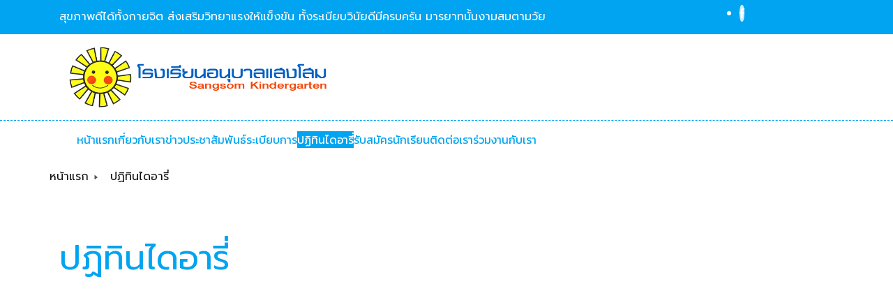

--- FILE ---
content_type: text/html; charset=utf-8
request_url: https://kindergarten.sangsomschool.com/%E0%B8%9B%E0%B8%8F%E0%B8%B4%E0%B8%97%E0%B8%B4%E0%B8%99%E0%B9%84%E0%B8%94%E0%B8%AD%E0%B8%B2%E0%B8%A3%E0%B8%B5%E0%B9%88
body_size: 6862
content:
<!DOCTYPE html>
<html xmlns="http://www.w3.org/1999/xhtml" xml:lang="th-th" lang="th-th" dir="ltr">
<head>
	<base href="https://kindergarten.sangsomschool.com/%E0%B8%9B%E0%B8%8F%E0%B8%B4%E0%B8%97%E0%B8%B4%E0%B8%99%E0%B9%84%E0%B8%94%E0%B8%AD%E0%B8%B2%E0%B8%A3%E0%B8%B5%E0%B9%88" />
	<meta http-equiv="content-type" content="text/html; charset=utf-8" />
	<meta name="keywords" content="โรงเรียนอนุบาลแสงโสม" />
	<meta name="author" content="Super User" />
	<meta name="description" content="โรงเรียนอนุบาลแสงโสม" />
	<meta name="generator" content="Joomla! - Open Source Content Management" />
	<title>โรงเรียนอนุบาลแสงโสม - ปฏิทินไดอารี่</title>
	<link href="/media/com_jce/site/css/content.min.css?badb4208be409b1335b815dde676300e" rel="stylesheet" type="text/css" />
	<link href="/media/plg_system_jcemediabox/css/jcemediabox.min.css?7c18c737af0919db884d585b5f82e461" rel="stylesheet" type="text/css" />
	<link href="/components/com_pagebuilderck/assets/pagebuilderck.css?ver=3.1.0" rel="stylesheet" type="text/css" />
	<link href="/components/com_pagebuilderck/assets/font-awesome.min.css" rel="stylesheet" type="text/css" />
	<link href="https://fonts.googleapis.com/css?family=Kanit" rel="stylesheet" type="text/css" />
	<link href="https://kindergarten.sangsomschool.com/modules/mod_gruemenu/css/styles.css" rel="stylesheet" type="text/css" />
	<link href="/modules/mod_favsocial/theme/bootstrap/favth-bootstrap.css" rel="stylesheet" type="text/css" />
	<link href="/modules/mod_favsocial/theme/css/favsocial.css" rel="stylesheet" type="text/css" />
	<link href="//use.fontawesome.com/releases/v5.1.0/css/all.css" rel="stylesheet" type="text/css" />
	<style type="text/css">
#scrollToTop {
	cursor: pointer;
	font-size: 0.9em;
	position: fixed;
	text-align: center;
	z-index: 9999;
	-webkit-transition: background-color 0.2s ease-in-out;
	-moz-transition: background-color 0.2s ease-in-out;
	-ms-transition: background-color 0.2s ease-in-out;
	-o-transition: background-color 0.2s ease-in-out;
	transition: background-color 0.2s ease-in-out;

	background: #00a4f0;
	color: #ffffff;
	border-radius: 30px;
	padding-left: 7px;
	padding-right: 7px;
	padding-top: 12px;
	padding-bottom: 12px;
	right: 20px; bottom: 20px;
}

#scrollToTop:hover {
	background: #121212;
	color: #ffffff;
}

#scrollToTop > img {
	display: block;
	margin: 0 auto;
}  #block_ID1639931548437  {  }    #block_ID1639931548437 a.pbck-link-wrap {  }    #block_ID1639931548437 a.pbck-link-wrap:hover,#block_ID1639931548437 .ckfakehover:hover > a.pbck-link-wrap {  }  #block_ID1639931548437 {  }  #block_ID1639931553770  {  }    #block_ID1639931553770 a.pbck-link-wrap {  }    #block_ID1639931553770 a.pbck-link-wrap:hover,#block_ID1639931553770 .ckfakehover:hover > a.pbck-link-wrap {  }  #block_ID1639931553770 {  }[data-gutter="2%"][data-nb="3"]:not(.ckadvancedlayout) [data-width="40"] {width:38.666666666666664%;}[data-gutter="2%"][data-nb="3"].ckadvancedlayout [data-width="40"] {width:40%;}[data-gutter="2%"][data-nb="3"]:not(.ckadvancedlayout) [data-width="30"] {width:28.666666666666668%;}[data-gutter="2%"][data-nb="3"].ckadvancedlayout [data-width="30"] {width:30%;}[data-gutter="2%"][data-nb="3"]:not(.ckadvancedlayout) [data-width="30"] {width:28.666666666666668%;}[data-gutter="2%"][data-nb="3"].ckadvancedlayout [data-width="30"] {width:30%;}  #block_ID1639935849337  {  }    #block_ID1639935849337 a.pbck-link-wrap {  }    #block_ID1639935849337 a.pbck-link-wrap:hover,#block_ID1639935849337 .ckfakehover:hover > a.pbck-link-wrap {  }  #block_ID1639935849337 {  }  #ID1639935866693 img {  }    #ID1639935866693 {  	text-align: left;  }  [data-gutter="2%"][data-nb="1"]:not(.ckadvancedlayout) [data-width="100"] {width:100%;}[data-gutter="2%"][data-nb="1"].ckadvancedlayout [data-width="100"] {width:100%;}.pbck-container { max-width: 1000px}@media only screen and (min-width:801px){
.ckhide5 { display: none !important; } 
.ckstack5 > .inner { display: block; }
.ckstack5 > .inner > .blockck { float: none !important; width: auto !important; display: block; margin-left: 0 !important;}
}@media only screen and (max-width:800px) and (min-width:641px){
.ckhide4 { display: none !important; } 
.ckstack4 > .inner { display: block; }
.ckstack4 > .inner > .blockck { float: none !important; width: auto !important; display: block; margin-left: 0 !important;}
}@media only screen and (max-width:640px) and (min-width:481px){
.ckhide3 { display: none !important; } 
.ckstack3 > .inner { display: block; }
.ckstack3 > .inner > .blockck { float: none !important; width: auto !important; display: block; margin-left: 0 !important;}
}@media only screen and (max-width:480px) and (min-width:321px){
.ckhide2 { display: none !important; } 
.ckstack2 > .inner { display: block; }
.ckstack2 > .inner > .blockck { float: none !important; width: auto !important; display: block; margin-left: 0 !important;}
}@media only screen and (max-width:320px){
.ckhide1 { display: none !important; } 
.ckstack1 > .inner { display: block; }
.ckstack1 > .inner > .blockck { float: none !important; width: auto !important; display: block; margin-left: 0 !important;}
}
	</style>
	<script src="/media/jui/js/jquery.min.js?3d179ebe93be64ec931ee9a4b9e43a8e" type="text/javascript"></script>
	<script src="/media/jui/js/jquery-noconflict.js?3d179ebe93be64ec931ee9a4b9e43a8e" type="text/javascript"></script>
	<script src="/media/jui/js/jquery-migrate.min.js?3d179ebe93be64ec931ee9a4b9e43a8e" type="text/javascript"></script>
	<script src="/media/plg_system_sl_scrolltotop/js/scrolltotop_jq.js" type="text/javascript"></script>
	<script src="/media/system/js/caption.js?3d179ebe93be64ec931ee9a4b9e43a8e" type="text/javascript"></script>
	<script src="/media/plg_system_jcemediabox/js/jcemediabox.min.js?7c18c737af0919db884d585b5f82e461" type="text/javascript"></script>
	<script src="/components/com_pagebuilderck/assets/jquery-uick.min.js?ver=3.1.0" type="text/javascript"></script>
	<script src="/components/com_pagebuilderck/assets/pagebuilderck.js?ver=3.1.0" type="text/javascript"></script>
	<script src="/components/com_pagebuilderck/assets/parallaxbackground.js?ver=3.1.0" type="text/javascript"></script>
	<script src="https://kindergarten.sangsomschool.com/modules/mod_gruemenu/js/touchwipe.min.js" type="text/javascript"></script>
	<script src="https://kindergarten.sangsomschool.com/modules/mod_gruemenu/js/sidr.js" type="text/javascript"></script>
	<script src="https://kindergarten.sangsomschool.com/modules/mod_gruemenu/js/script.js" type="text/javascript"></script>
	<script src="/modules/mod_favsocial/theme/bootstrap/favth-bootstrap.js" type="text/javascript"></script>
	<script src="https://cdn.gtranslate.net/widgets/latest/flags.js" data-gt-orig-url="/%E0%B8%9B%E0%B8%8F%E0%B8%B4%E0%B8%97%E0%B8%B4%E0%B8%99%E0%B9%84%E0%B8%94%E0%B8%AD%E0%B8%B2%E0%B8%A3%E0%B8%B5%E0%B9%88" data-gt-orig-domain="kindergarten.sangsomschool.com" data-gt-widget-id="133" defer="defer" type="text/javascript"></script>
	<script type="text/javascript">
jQuery(document).ready(function() {
	jQuery(document.body).SLScrollToTop({
		'image':		'',
		'text':			'ขึ้นบน',
		'title':		'ขึ้นบน',
		'className':	'scrollToTop',
		'duration':		500
	});
});jQuery(window).on('load',  function() {
				new JCaption('img.caption');
			});jQuery(document).ready(function(){WfMediabox.init({"base":"\/","theme":"standard","width":"","height":"","lightbox":0,"shadowbox":0,"icons":1,"overlay":1,"overlay_opacity":0,"overlay_color":"","transition_speed":300,"close":2,"scrolling":"fixed","labels":{"close":"Close","next":"Next","previous":"Previous","cancel":"Cancel","numbers":"{{numbers}}","numbers_count":"{{current}} of {{total}}","download":"Download"},"swipe":true});});var PAGEBUILDERCK_DISABLE_ANIMATIONS = "0";
jQuery(document).ready(function($) {
		$('.navigation-toggle-95').sidr( {
			name     : 'sidr-main',
			source   : '#sidr-close, #gruemenu',
			side     : 'left',
			displace : false
		} );
		$('.sidr-class-toggle-sidr-close').click( function() {
			$.sidr( 'close', 'sidr-main' );
			return false;
		} );
});

      jQuery(window).touchwipe({
        wipeLeft: function($) {
          // Close
          $.sidr('close', 'sidr-main');
        },
        wipeRight: function($) {
          // Open
          $.sidr('open', 'sidr-main');
        },
        preventDefaultEvents: false
      });
var PAGEBUILDERCK_DISABLE_ANIMATIONS = "0";window.gtranslateSettings = window.gtranslateSettings || {};window.gtranslateSettings['133'] = {"default_language":"th","languages":["en","es","de","it","fr"],"url_structure":"none","wrapper_selector":"#gt-wrapper-133","globe_size":60,"flag_size":"16","flag_style":"2d","custom_domains":null,"float_switcher_open_direction":"top","switcher_open_direction":"bottom","native_language_names":"0","add_new_line":1,"select_language_label":"Select Language","detect_browser_language":0,"custom_css":"","alt_flags":[],"switcher_horizontal_position":"left","switcher_vertical_position":"bottom","horizontal_position":"inline","vertical_position":"inline"};
	</script>
	<!--[if lt IE 9]><script src="https://html5shim.googlecode.com/svn/trunk/html5.js" type="text/javascript"></script><script src="https://css3-mediaqueries-js.googlecode.com/svn/trunk/css3-mediaqueries.js" type="text/javascript"></script><![endif]-->

        <link rel="stylesheet" href="/templates/sukhumvit/html/BDx48Fyt/template.css" type="text/css" />
    <link rel="stylesheet" href="/templates/sukhumvit/css/bootstrap.min.css" type="text/css" />
    <link rel="stylesheet" href="/templates/sukhumvit/css/sukhumvit.css" type="text/css" />
    <link rel="stylesheet" href="/templates/sukhumvit/css/sukhumvit-m.css" type="text/css" />

    <link rel="shortcut icon" href="/images/logo.png" />
    <meta name="viewport" content="width=device-width, initial-scale=1, maximum-scale=1, user-scalable=no">
	
	<script type="text/javascript" src="/templates/sukhumvit/js/bootstrap.min.js"></script>
    <script type="text/javascript" src="/templates/sukhumvit/js/slide.js"></script>
    <!--htmlgstop -->
	 
    <!DOCTYPE html>
<html xmlns="http://www.w3.org/1999/xhtml" xml:lang="th-th" lang="th-th" dir="ltr">
<head>
    <style type="text/css">
		@import url('https://fonts.googleapis.com/css2?family=Prompt&display=swap');
		@import url('https://fonts.googleapis.com/css2?family=Prompt&display=swap');
		#top{ background:#00a4f0;color:#ffffff  ;}	
		#top a:link, #top a:visited, #top a:active{ color:#ffffff;text-decoration: none;}
		#top a:hover {color:#ffffff;text-decoration: none;}	
		body {font-family: 'Prompt', Helvetica,Arial,sans-serif ; font-size:16px !important; color:#333333;background:#ffffff ;}
		a:link, a:visited, a:active{ color: #111111;text-decoration: none;}
		a:hover {color: #00a4f0;text-decoration: none;}
		h1{font-size:4em ; color:#00a4f0  ;font-family: 'Prompt', Helvetica,Arial,sans-serif ;}
		h2{font-size:3em ; color:#00a4f0 ;font-family: 'Prompt', Helvetica,Arial,sans-serif ;}
		h3{font-size:1.5em ; color:#00a4f0  ;font-family: 'Prompt', Helvetica,Arial,sans-serif ;}
		h4{font-size:0.9em ; color:#00a4f0 ;font-family: 'Prompt', Helvetica,Arial,sans-serif ;}
		
		#head{ background:#ffffff;color:#111111  ;}
		#head a:link, #head a:visited, #head a:active{ color:#111111;text-decoration: none;}
		#head a:hover {color:#00a4f0;text-decoration: none;}	
		#menu{ background:#ffffff; border-top:1px dashed #00a4f0;color:#00a4f0;}
		#menu a{color:#00a4f0;}
		.jfontsize-button{border: solid 1px #00a4f0;}
		.jfontsize-button:hover{background:#ffffff;}
		#slide-body{background:#ffffff; margin-top:0px;}
		#academic-1{ background:#fff;}
		#academic-1 h1, #academic-1 h2, #academic-1 h3, #academic-1 h4{color:#00a4f0;}
		#academic-1-left{ background:#ffffff; color:#424242;padding:0px; }
		#academic-1 .gkTabsWrap.vertical ol li.active, .gkTabsWrap.vertical ol li:hover.active{ background:#00a4f0; box-shadow: inset 0 0 8px #00a4f0; border:#00a4f0;}
		#academic-1 .bt-cs .bt-inner .bt-title{ color:#00a4f0;}
		#academic-2{background:#ffffff;color:#000000  ; background-image: url(templates/sukhumvit/images/bg1.jpg);}
		#academic-2 h1, #academic-2 h2, #academic-2 h3, #academic-2 h4{color:#3bceff;}
		#academic-2 a:link, #academic-2 a:visited, #academic-2 a:active{ color:#000000;text-decoration: none;}
		#academic-2 a:hover {color:#ffffff;text-decoration: none; border-bottom:1px dashed #ffffff;}
		#academic-3{background:#ffffff;color:#111111  ;}
		#academic-3 h1, #academic-3 h2, #academic-3 h3, #academic-3 h4{color:#00a4f0;}
		#academic-3-right{background:#ffffff;color:#111111  ;}
		#academic-3-right a:link, #academic-3-right a:visited, #academic-3-right a:active{ color:#111111;text-decoration: none;}
		#academic-3-right a:hover {color:#00a4f0;text-decoration: none;}
		#academic-3 .bt-cs .bt-inner .bt-title{ color:#00a4f0;}
		#academic-4{background:#f3f3f3;color:#111111  ;}
		#academic-4 h1, #academic-4 h2, #academic-4 h3, #academic-4 h4{color:#00a4f0;}
		#academic-4 a:link, #academic-4 a:visited, #academic-4 a:active{ color:#111111;text-decoration: none;}
		#academic-4 a:hover {color:#00a4f0;text-decoration: none;}
		#footer{background:#00a4f0;color:#ffffff;border-top:5px solid #00a4f0;}
		#footer h1, #footer h2, #footer h3, #footer h4{color:#ffffff;}
		#footer a:link, #footer a:visited, #footer a:active{ color:#ffffff;text-decoration: none;}
		#footer a:hover {color:#ffffff;text-decoration: none;border-bottom:1px dashed #ffffff;}
		#copyright{ background:#cfedff; color:#666666 ;}
		#copyright a:link, #copyright a:visited, #copyright a:active{ color:#ffffff;text-decoration: none;}
		#copyright a:hover {color:#fff200;text-decoration: none; border-bottom:1px dashed #fff200;}
		
		#breadcrumbs{ background:#ffffff;color:#111111;}
		#breadcrumbs a:link, #breadcrumbs a:visited, #breadcrumbs a:active{ color:#111111;text-decoration: none;}
		#breadcrumbs a:hover {color:#00a4f0;text-decoration: none;border-bottom:1px dashed #00a4f0;}
		.breadcrumb>.active{color:#111111;}
		 ul.pager.pagenav > li.next > a ,ul.pager.pagenav > li.previous > a{ background:#111111; color:#ffffff;padding:5px 12px !important;}
		ul.pager.pagenav > li.next > a:hover, ul.pager.pagenav > li.previous > a:hover{background:#00a4f0; color:#ffffff;padding:5px 12px !important;}
		#component-body{ background:#ffffff;}
		#component-right{background:#ffffff;color:#111111;}
		#component-right h1, #component-right h2, #component-right h3, #footer h4{color:#00a4f0;}
		#component-right a:link, #component-right a:visited, #component-right a:active{ color:#111111;text-decoration: none;}
		#component-right a:hover {color:#cfedff;text-decoration: none; border-bottom:1px dashed #cfedff;}
		table tr:nth-child(even){background-color: #f3f3f3;}
		table tr:hover {background-color: #cfedff;}
		body{display:none;}
					</style>

</head>

<body>
</body>
</html>	
</head>
<body>
<div id="top" class="container-fluid">
    <div id="top-body" class="container">
        <div id="slogan" class="col-xs-11 col-sm-12 col-md-6 col-lg-8">
					<div class="moduletable">
						

<div class="custom"  >
	<p>สุขภาพดีได้ทั้งกายจิต ส่งเสริมวิทยาแรงให้แข็งขัน ทั้งระเบียบวินัยดีมีครบครัน มารยาทนั้นงามสมตามวัย</p></div>
		</div>
	
        </div>
        <div id="lang" class="col-xs-6 col-sm-8 col-md-3 col-lg-2">
					<div class="moduletable">
						<div class="gtranslate_wrapper" id="gt-wrapper-133"></div>		</div>
	
        </div>
        <div id="social" class="col-xs-6 col-sm-4 col-md-3 col-lg-2">
					<div class="moduletable">
						
<div id="favsocial-15079"
    class="favth-clearfix"
    style="width: 100%;">

  <ul id="favsocial-list"
      class="favsocial-left">

    
      <li id="favsocial-icon2">
        <a rel="nofollow" href="https://www.facebook.com/SangsomprimarySchool/" target="_blank"
          style="background-color: #CFEDFF;
                padding: 0.1px;
                -webkit-border-radius: 50%;
                -moz-border-radius: 50%;
                border-radius: 50%">

          <span class="favsocial">
            <i class="fab fa-facebook-f"
              style="color: #FFFFFF;
                    font-size: 14px;">
            </i>
          </span>

        </a>
      </li>

    
  </ul>

</div>
		</div>
	
        </div>
    </div>
</div>
<div id="head" class="container-fluid">
    <div id="head-body" class="container">
        <div id="logo" class="col-xs-12 col-sm-12 col-md-12 col-lg-12">
					<div class="moduletable">
						<div class="pagebuilderck ">
	  				  				  				  				  				  				  				  				  				  				  				  				  									  							<div class="rowck ckstack3 ckstack2 ckstack1 uick-sortable" id="row_ID1639935849337" data-gutter="2%" data-nb="1" style="position: relative;"><div class="inner animate clearfix"><div class="blockck noreplayck" id="block_ID1639935849337" data-real-width="100%" data-width="100" style="position: relative;"><div class="inner animate resizable"><div class="innercontent uick-sortable"><div id="ID1639935866693" class="cktype" data-type="image"  style="position: relative;">  			  			<div class="imageck">  				<a href="/"><img width="400"  src="/images/logo-7.png" ></a>  			</div>  		</div></div></div></div></div></div></div>
		</div>
	
        </div>
    </div>
</div>
<div id="head-slide">
<div id="menu" class="container-fluid">
	<div id="menu-body" class="container">
    	<div id="menu-blog" class="col-xs-12 col-sm-12 col-md-10 col-lg-12">
					<div class="moduletable">
						
<style>

/* Top-to-Bottom */
#gruemenu.grue_95 ul li { margin:0!important; padding:0!important }
#gruemenu.grue_95 > ul > li {float: left; display: inline-block; }
#gruemenu.grue_95 > ul > li.has-sub > a::after {border-top-color: #00A4F0;  right: 17px; top: 50%; margin-top:-5px; }
#gruemenu.grue_95 > ul > li.has-sub.active > a::after,
#gruemenu.grue_95 > ul > li.has-sub:hover > a {border-top-color: #FFFFFF;}
#gruemenu.grue_95 ul ul { position: absolute; left: -9999px; top: auto; padding-top: 6px;}
#gruemenu.grue_95 > ul > li > ul::after { content: ""; position: absolute; width: 0; height: 0; border: 5px solid transparent; top: -3px; left: 20px;}
#gruemenu.grue_95 ul ul ul::after {content: "";position: absolute; width: 0; height: 0; border: 5px solid transparent;  top: 11px; left: -3px;}
#gruemenu.grue_95 > ul > li:hover > ul {top: auto;left: 0;}
#gruemenu.grue_95 ul ul ul {padding-top: 0;padding-left: 6px;}
#gruemenu.grue_95 ul ul > li:hover > ul {left: 274px;top: 0;}
#gruemenu.grue_95 > ul > li > ul::after { border-bottom-color: #FFFFFF}
#gruemenu.grue_95 ul ul ul::after {border-right-color:  #FFFFFF }
#gruemenu.grue_95 ul ul li.has-sub > a::after {border-left-color: #00A4F0;   right: 17px; top: 14px; }
#gruemenu.grue_95 ul ul li.has-sub.active > a::after,
#gruemenu.grue_95 ul ul li.has-sub:hover > a::after {border-left-color:#FFFFFF; }
#gruemenu.grue_95 { background: #FFFFFF; }
#gruemenu.grue_95 ul li a, #gruemenu.grue_95 
#gruemenu.grue_95 {font-family: "Kanit", Arial, Helvetica, sans-serif ;}
#gruemenu.grue_95,
#gruemenu.grue_95 ul,
#gruemenu.grue_95 ul li,
#gruemenu.grue_95 ul > li > a { font-size:16px}
#gruemenu.grue_95 ul > li > ul > li > a { font-size:14px!important}
#gruemenu.grue_95 > ul > li > a { color: #00A4F0; text-transform:uppercase}
#gruemenu.grue_95 > ul > li:hover > a,
#gruemenu.grue_95 > ul > li > a:hover,
#gruemenu.grue_95 > ul > li.active > a {color: #FFFFFF; background: #00A4F0;}
#gruemenu.grue_95 ul ul li:hover > a,
#gruemenu.grue_95 ul ul li.active > a {color: #FFFFFF; background: #00A4F0; border-left:5px solid #222;}
#gruemenu.grue_95 ul ul li a {color: #00A4F0; background: #FFFFFF;border-left:5px solid #fff;}
 #navigation-toggle {color: #00A4F0; background:#333;}
#gruemenu.grue_95 ul ul li:hover > a,
#gruemenu.grue_95 ul ul li.active > a,
#navigation-toggle:hover {color: #FFFFFF;background:#00A4F0;}
#gruemenu.grue_95 #menu-button{ color: #00A4F0; }
#gruemenu.grue_95 {-webkit-border-radius: 0px; -moz-border-radius: 0px; -o-border-radius: 0px; border-radius: 0px;  border-radius: 0px;}
#gruemenu.grue_95 ul li:first-child > a  { border-top-left-radius: 0px; border-bottom-left-radius: 0px;}
#gruemenu.grue_95 ul ul li:first-child > a { border-top-left-radius: 0px; border-top-right-radius: 0px; border-bottom-left-radius: 0px; border-bottom-right-radius: px;}
#gruemenu.grue_95 ul ul li:last-child > a {border-top-left-radius: 0px; border-top-right-radius: 0px; border-bottom-left-radius: 0px; border-bottom-right-radius: 0px;}
#gruemenu.grue_95 #menu-button::after {border-top: 2px solid #00A4F0; border-bottom: 2px solid #00A4F0; }
#gruemenu.grue_95 #menu-button::before {border-top: 2px solid #00A4F0; }
/* Enable Mobile Menu */
@media screen and (max-width: 1023px) {
#navigation-toggle { z-index:999; display:block; position:fixed; top:10px; right:10px; padding:10px 10px; box-shadow:0px 1px 1px rgba(0,0,0,0.15);	border-radius:3px;	text-shadow:0px 1px 0px rgba(0,0,0,0.5); font-size:20px;		transition:color linear 0.15s; text-decoration: none !important; }
#navigation-toggle span.nav-line { display:block; height:3px; width:20px; margin-bottom:4px; background:#fff}
#navigation-toggle:hover {text-decoration:none;	}
#gruemenu.grue_95  {display: none;}
}	
</style>

<a href="#sidr-main" id="navigation-toggle" class="navigation-toggle-95"><span class="nav-line"></span><span class="nav-line"></span><span class="nav-line"></span></a>
<div id="sidr-close"><a href="#sidr-close" class="toggle-sidr-close"></a></div>
<div id="gruemenu" class="grue_95 ">
<ul >
<li class="item-101"><a href="/" >หน้าแรก</a></li><li class="item-118 has-sub parent"><a href="#" >เกี่ยวกับเรา</a><ul class="sub-menu"><li class="item-202"><a href="/เกี่ยวกับเรา/ประวัติความเป็นมา1" >ประวัติความเป็นมา</a></li><li class="item-196"><a href="/เกี่ยวกับเรา/หลักสูตร" >หลักสูตร</a></li><li class="item-197"><a href="/เกี่ยวกับเรา/หนึ่งวันในโรงเรียน" >หนึ่งวันในโรงเรียน</a></li></ul></li><li class="item-122 has-sub parent"><a href="#" >ข่าวประชาสัมพันธ์</a><ul class="sub-menu"><li class="item-216"><a href="/ข่าวประชาสัมพันธ์/ผลสัมฤทธิ์" >ผลสัมฤทธิ์</a></li><li class="item-119"><a href="/ข่าวประชาสัมพันธ์/จดหมายข่าว" >จดหมายข่าว</a></li><li class="item-131"><a href="/ข่าวประชาสัมพันธ์/ภาพกิจกรรม" >ภาพกิจกรรม</a></li><li class="item-121"><a href="/ข่าวประชาสัมพันธ์/วีดิโอกิจกรรม" >วีดิโอกิจกรรม</a></li></ul></li><li class="item-198"><a href="/ระเบียบการ" >ระเบียบการ</a></li><li class="item-199 current active"><a href="/ปฏิทินไดอารี่" >ปฏิทินไดอารี่</a></li><li class="item-200"><a href="/รับสมัครนักเรียน" >รับสมัครนักเรียน</a></li><li class="item-123"><a href="/ติดต่อเรา" >ติดต่อเรา</a></li><li class="item-201"><a href="/ร่วมงานกับเรา" >ร่วมงานกับเรา</a></li></ul>
</div>





		</div>
	
		</div>
        <div id="fontsize" class="col-xs-12 col-sm-12 col-md-2 col-lg-1">
			
		</div>
    </div>
</div>
</div>
<div id="breadcrumbs" class="container-fluid">
	<div id="breadcrumbs-body" class="container">
				<div class="moduletable">
						
<ul itemscope itemtype="https://schema.org/BreadcrumbList" class="breadcrumb">
			<li class="active">
			<span class="divider icon-location"></span>
		</li>
	
				<li itemprop="itemListElement" itemscope itemtype="https://schema.org/ListItem">
									<a itemprop="item" href="/" class="pathway"><span itemprop="name">หน้าแรก</span></a>
				
									<span class="divider">
						<img src="/templates/sukhumvit/images/system/arrow.png" alt="" />					</span>
								<meta itemprop="position" content="1">
			</li>
					<li itemprop="itemListElement" itemscope itemtype="https://schema.org/ListItem" class="active">
				<span itemprop="name">
					ปฏิทินไดอารี่				</span>
				<meta itemprop="position" content="2">
			</li>
		</ul>
		</div>
	
	</div>
</div>
<div id="component" class="container-fluid">
	<div id="component-body" class="container">

            		<div id="component-left-full" class="col-lg-12">
                				<div id="system-message-container">
	</div>

					
<div class="item-page" itemscope itemtype="https://schema.org/Article">
	<meta itemprop="inLanguage" content="th-TH" />
	
		
			<div class="page-header">
		<h2 itemprop="headline">
			ปฏิทินไดอารี่		</h2>
							</div>
					
		
	
	
		
								<div itemprop="articleBody">
		<iframe src="https://calendar.google.com/calendar/embed?src=montirathavisin%40gmail.com&ctz=Asia%2FBangkok" style="border: 0" width="100%" height="800" frameborder="0" scrolling="no"></iframe> 	</div>

	
							</div>

                        	</div>
                
	</div>
</div>
<div id="box" class="container-fluid">      
        
</div>
<div id="footer" class="container-fluid">
	<div id="footer-body" class="container">
				<div class="moduletable">
						<div class="pagebuilderck ">
	  				  				  				  				  				  				  				  				  				  				  				  				  				  				  				  				  				  				  				  				  				  				  				  				  				  				  				  				  									  							<div class="rowck ckstack3 ckstack2 ckstack1 uick-sortable" id="row_ID1639930887138" data-gutter="2%" data-nb="3" style="position: relative;" data-columns-space-between="1"><div class="inner animate clearfix"><div class="blockck" id="block_ID1639930887138" data-real-width="38.666666666666664%" data-width="40" style="position: relative;"><div class="inner animate resizable"><div class="innercontent uick-sortable"><div id="ID1639931279786" class="cktype" data-type="text" style="position: relative;">  			  			<div class="cktext inner"><table>  <tbody>  <tr>  <td><img src="/images/logo.png" alt="logo" width="111" height="122">&nbsp;</td>  <td>  <p>โรงเรียนอุนบาลแสงโสม<br>เลขที่ 6 ซอย ประชาชื่น 32 ถนน ประชาชื่น เยื้องหมู่บ้านซิเมนต์ไทย<br>โทร. 02-585-6433 , 02-585-5316</p>  </td>  </tr>  </tbody>  </table></div>  		</div></div></div></div><div class="blockck noreplayck" id="block_ID1639931548437" data-real-width="28.666666666666668%" data-width="30" style="position: relative;"><div class="inner animate resizable"><div class="innercontent uick-sortable"><div id="ID1639931675998" class="cktype" data-type="text" style="position: relative;">  			  			<div class="cktext inner"><h3>เมนูหลัก</h3>  <ul>  <li><a href="/">หน้าแรก</a></li>  <li><a href="/เกี่ยวกับเรา/ประวัติความเป็นมา1">เกี่ยวกับเรา</a></li>  <li><a href="/ข่าวประชาสัมพันธ์/จดหมายข่าว">ข่าวประชาสัมพันธ์</a></li>  <li><a href="/ระเบียบการ">ระเบียบการ</a></li>  <li><a href="/ปฏิทินไดอารี่">ปฏิทินไดอารี่</a>&nbsp;</li>  <li class="active" itemprop="itemListElement" itemscope="itemscope" itemtype="https://schema.org/ListItem"><a href="/รับสมัครนักเรียน"><span itemprop="name">รับสมัครนักเรียน</span></a></li>  <li><a href="/ติดต่อเรา">ติดต่อเรา</a></li>  <li><a href="/ร่วมงานกับเรา">ร่วมงานกับเรา</a></li>  </ul></div>  		</div></div></div></div><div class="blockck noreplayck" id="block_ID1639931553770" data-real-width="28.666666666666668%" data-width="30" style="position: relative;"><div class="inner animate resizable"><div class="innercontent uick-sortable"><div id="ID1639931593104" class="cktype" data-type="text" style="position: relative;">  			  			<div class="cktext inner"><h3>กลุ่มโรงเรียนแสงโสม</h3>  <ul>  <li>  <p><a href="http://kindergarten.sangsomschool.com/" target="_blank" rel="noopener">โรงเรียนอนุบาลแสงโสม (ประชาชื่น)</a></p>  </li>  <li>  <p><a href="http://kindergartensammakorn.sangsomschool.com/" target="_blank" rel="noopener">โรงเรียนอนุบาลแสงโสม (สัมมากร)</a></p>  </li>  <li>  <p><a href="http://primary.sangsomschool.com/" target="_blank" rel="noopener">โรงเรียนแสงโสม ระดับประถม</a></p>  </li>  </ul></div>  		</div></div></div></div></div></div></div>
		</div>
	
	</div>
</div>
<div id="copyright" class="container-fluid">
	<div id="copyright-body" class="container">       
        		<div class="moduletable">
						

<div class="custom"  >
	<p style="text-align: center;">ลิขสิทธิ์© 2022 โรงเรียนอนุบาลแสงโสม.&nbsp;สงวนลิขสิทธิ์</p></div>
		</div>
	        
	</div>
</div>



</body>
</html>


--- FILE ---
content_type: text/css
request_url: https://kindergarten.sangsomschool.com/templates/sukhumvit/css/sukhumvit.css
body_size: 2601
content:
@charset "utf-8";
/* CSS Document */
@import url('https://fonts.googleapis.com/css2?family=Prompt:wght@300&display=swap');
body{line-height:1.6em;display:none; }
body img{ height:auto; max-width:100%;}
.clear {clear: both;}
.h1, .h2, .h3, h1, h2, h3{ margin:0px;}
h1{padding-top:5px; padding-bottom:10px; }
h2{padding-top:5px; padding-bottom:10px; }
h3{ padding-top:5px; padding-bottom:10px;}
h4{padding-top:5px; padding-bottom:10px; }
a:link, a:visited, a:active{ color: #2b376b;text-decoration: none;}
a:hover {color: #c6574f;text-decoration: none;}
p { margin:0px; }
:focus {
  outline: none !important;
}

::-moz-focus-inner {
  border: 0 !important;
}
/*** head-slide  ***/
.f-nav{ z-index: 9999; position: fixed; left: 0; top: 0; width: 100%;box-shadow: 0 0.125rem 0.3125rem rgba(0,0,0,.26); }
.col-lg-12{ min-height:0px;}


/*** top ***/
#top{ padding-top:7px; padding-bottom:7px; }
#slogan{ padding-top:5px;}
#lang{ padding-top:5px;}
#social{ padding:0px;}

/*** head ***/
#logo{ padding-top:10px; padding-bottom:10px;}

/*** menu ***/
#menu{ padding-top:5px; padding-bottom:5px;}
#menu-blog{ padding:0px;}
#fontsize{ padding:0px; padding-top:7px;}
.jfontsize-button{ border-radius:35px; padding:5px 10px;}


/*** slide ***/
#slide{ padding:0px;}
.favth-col-lg-12{ padding:0px;}
.favslider-carousel .favth-carousel-inner{ margin-top:0px;}

/*** academic-1 ***/
#academic-1{ padding-top:3%; padding-bottom:3%;}
.gkTabsWrap{ border:none;}

/*** academic-2 ***/
#academic-2{ padding-top:3%; padding-bottom:3%;}

/*** academic-3 ***/
#academic-3{ padding-top:3%; padding-bottom:3%;}
#academic-3-right{ padding-top:20px; padding-bottom:20px;}

/*** academic-4 ***/
#academic-4{ padding-top:3%; padding-bottom:3%;}

/*** footer ***/
#footer{ padding-top:3%; padding-bottom:3%; }


/*** copyright ***/
#copyright{ padding-top:10px; padding-bottom:10px; }

/*** breadcrumbs ***/
#breadcrumbs{ padding-top:15px; padding-bottom:15px; margin-bottom:3%; }
#breadcrumbs-body{ padding:0px;}
.breadcrumb>li+li:before{ content:no-open-quote !important;}
.breadcrumb{ margin-bottom:0px !important; padding:0px; background:none;}

#box{ padding-top:3%;}

/*** content-top ***/
#content-top{ padding:0px; padding-top:20px; padding-bottom:20px;}
#content-under{ padding:0px; padding-top:20px; padding-bottom:20px;}


/*** component ***/
#component{ }
#component-left{ padding:0px;}
#component-right{ padding-top:20px; padding-bottom:20px; margin-top:20px;}


/*** Extension ***/
.flag { padding-right:5px;}
.bt-cs .bt-extra{ clear:none;}
.bt-cs .bt-inner img{ margin-right:15px !important;}
.yendif-video-share{ background:none;}
.yendif-video-share .thumbnail{ background:none; box-shadow:none;}
.yendif-video-share{ font-family:inherit;}

/*** user ***/
.form-horizontal .control-label{ text-align:left !important;}
.nav-tabs>li>a{ display:block; float:left;}
.nav-tabs, .nav-tabs>li>a{ border:none !important; border-radius:8px !important; }
.control-group{ padding-top:10px;}
label{ font-weight:300 !important;}

input {  padding:3px;}
.add-on{ padding-right:15px;}
.yendif-video-share .input-append input{ padding:14px; }
.copyright-block{ display:none !important;}

/*** blog ***/
.blog{ padding-top:20px; padding-bottom:20px;}
.category-list{padding-top:20px; padding-bottom:20px;}
.blog h1{}
.category-list h1{ padding:10px 13px; margin-bottom:10px;}

/*** item-page ***/
.item-page{ line-height:2em; padding-top:20px; padding-bottom:20px;}
.item-page h1{padding:10px 13px; margin-bottom:10px;}
.item-page img{ padding-top:15px; padding-bottom:15px;}
.page-header{ margin:0px !important; border:none !important;}

/*** table ***/
table td, table th {
  
  padding: 12px;
  
}

.table-bordered, .table-bordered>tbody>tr>td, .table-bordered>thead>tr>th{ }
.table>tbody>tr>td, .table>tbody>tr>th, .table>tfoot>tr>td, .table>tfoot>tr>th, .table>thead>tr>td, .table>thead>tr>th{ padding:15px;}


/*** video ***/
.yendif-video-share h1{ font-size:24px;font-family: 'Prompt', sans-serif;}
.yendif-video-share{ padding-top:20px; padding-bottom:20px; }

#scrollToTop{ border:2px solid #fff;}

/***BLOG***/
.blog img{ padding-bottom:15px;}
.blog .cols-1 .item-image {
    width: 50%;
    padding-right: 20px;
}
.blog h2{ font-size:1.4em;}

.blog .thumbnail{ margin-bottom:0px; border:none !important;}
.thumbnail{ padding:0px !important; margin:0px !important; border:none !important;}

.span12 {
	width: 940px;
}
.span11 {
	width: 860px;
}
.span10 {
	width: 780px;
}
.span9 {
	width: 700px;
}
.span8 {
	width: 620px;
}
.span7 {
	width: 540px;
}
.span6 {
	width: 460px;
}
.span5 {
	width: 380px;
}
.span4 {
	width: 300px;
}
.span3 {
	width: 220px;
}
.span2 {
	width: 140px;
}
.span1 {
	width: 60px;
}
.offset12 {
	margin-left: 980px;
}
.offset11 {
	margin-left: 900px;
}
.offset10 {
	margin-left: 820px;
}
.offset9 {
	margin-left: 740px;
}
.offset8 {
	margin-left: 660px;
}
.offset7 {
	margin-left: 580px;
}
.offset6 {
	margin-left: 500px;
}
.offset5 {
	margin-left: 420px;
}
.offset4 {
	margin-left: 340px;
}
.offset3 {
	margin-left: 260px;
}
.offset2 {
	margin-left: 180px;
}
.offset1 {
	margin-left: 100px;
}
.row-fluid {
	width: 100%;
	*zoom: 1;
}
.row-fluid:before,
.row-fluid:after {
	display: table;
	content: "";
	line-height: 0;
}
.row-fluid:after {
	clear: both;
}
.row-fluid [class*="span"] {
	display: block;
	width: 100%;
	min-height: 28px;
	-webkit-box-sizing: border-box;
	-moz-box-sizing: border-box;
	box-sizing: border-box;
	float: left;
	margin-left: 2.127659574%;
	*margin-left: 2.0744680846383%;
}
.row-fluid [class*="span"]:first-child {
	margin-left: 0;
}
.row-fluid .controls-row [class*="span"] + [class*="span"] {
	margin-left: 2.127659574%;
}
.row-fluid .span12 {
	width: 99.99999999%;
	*width: 99.946808500638%;
}
.row-fluid .span11 {
	width: 91.489361693%;
	*width: 91.436170203638%;
}
.row-fluid .span10 {
	width: 82.978723396%;
	*width: 82.925531906638%;
}
.row-fluid .span9 {
	width: 74.468085099%;
	*width: 74.414893609638%;
}
.row-fluid .span8 {
	width: 65.957446802%;
	*width: 65.904255312638%;
}
.row-fluid .span7 {
	width: 57.446808505%;
	*width: 57.393617015638%;
}
.row-fluid .span6 {
	width: 48.936170208%;
	*width: 48.882978718638%;
}
.row-fluid .span5 {
	width: 40.425531911%;
	*width: 40.372340421638%;
}
.row-fluid .span4 {
	width: 31.914893614%;
	*width: 31.861702124638%;
}
.row-fluid .span3 {
	width: 23.404255317%;
	*width: 23.351063827638%;
}
.row-fluid .span2 {
	width: 14.89361702%;
	*width: 14.840425530638%;
}
.row-fluid .span1 {
	width: 6.382978723%;
	*width: 6.3297872336383%;
}
.row-fluid .offset12 {
	margin-left: 104.255319138%;
	*margin-left: 104.14893615928%;
}
.row-fluid .offset12:first-child {
	margin-left: 102.127659564%;
	*margin-left: 102.02127658528%;
}
.row-fluid .offset11 {
	margin-left: 95.744680841%;
	*margin-left: 95.638297862277%;
}
.row-fluid .offset11:first-child {
	margin-left: 93.617021267%;
	*margin-left: 93.510638288277%;
}
.row-fluid .offset10 {
	margin-left: 87.234042544%;
	*margin-left: 87.127659565277%;
}
.row-fluid .offset10:first-child {
	margin-left: 85.10638297%;
	*margin-left: 84.999999991277%;
}
.row-fluid .offset9 {
	margin-left: 78.723404247%;
	*margin-left: 78.617021268277%;
}
.row-fluid .offset9:first-child {
	margin-left: 76.595744673%;
	*margin-left: 76.489361694277%;
}
.row-fluid .offset8 {
	margin-left: 70.21276595%;
	*margin-left: 70.106382971277%;
}
.row-fluid .offset8:first-child {
	margin-left: 68.085106376%;
	*margin-left: 67.978723397277%;
}
.row-fluid .offset7 {
	margin-left: 61.702127653%;
	*margin-left: 61.595744674277%;
}
.row-fluid .offset7:first-child {
	margin-left: 59.574468079%;
	*margin-left: 59.468085100277%;
}
.row-fluid .offset6 {
	margin-left: 53.191489356%;
	*margin-left: 53.085106377277%;
}
.row-fluid .offset6:first-child {
	margin-left: 51.063829782%;
	*margin-left: 50.957446803277%;
}
.row-fluid .offset5 {
	margin-left: 44.680851059%;
	*margin-left: 44.574468080277%;
}
.row-fluid .offset5:first-child {
	margin-left: 42.553191485%;
	*margin-left: 42.446808506277%;
}
.row-fluid .offset4 {
	margin-left: 36.170212762%;
	*margin-left: 36.063829783277%;
}
.row-fluid .offset4:first-child {
	margin-left: 34.042553188%;
	*margin-left: 33.936170209277%;
}
.row-fluid .offset3 {
	margin-left: 27.659574465%;
	*margin-left: 27.553191486277%;
}
.row-fluid .offset3:first-child {
	margin-left: 25.531914891%;
	*margin-left: 25.425531912277%;
}
.row-fluid .offset2 {
	margin-left: 19.148936168%;
	*margin-left: 19.042553189277%;
}
.row-fluid .offset2:first-child {
	margin-left: 17.021276594%;
	*margin-left: 16.914893615277%;
}
.row-fluid .offset1 {
	margin-left: 10.638297871%;
	*margin-left: 10.531914892277%;
}
.row-fluid .offset1:first-child {
	margin-left: 8.510638297%;
	*margin-left: 8.4042553182766%;
}
[class*="span"].hide,
.row-fluid [class*="span"].hide {
	display: none;
}
[class*="span"].pull-right,
.row-fluid [class*="span"].pull-right {
	float: right;
}


/**********************
/*PAGINATION GENERAL
**********************/
.pagenav {
text-align: center; 
padding: 10px;
line-height: 2.1em; 
text-decoration: none;
border: 1px solid #dadada !important;
display: inline-block;
margin-left:5px;
}

.pagenav ul {
display: inline-block;
*display: inline;
list-style-type: none;
margin-left: 0;
margin-bottom: 0;
text-align: center;  
}

.pagenav li {
display: inline;
padding:  10px;
}

.pagenav a,span.pagenav {
padding: 20px;
}
body{line-height:1.6em;display:none; }
.pagination {
float:none;
text-align:center;
width:100%;
margin-top:30px;
margin-bottom:40px;	
}

.pagination ul {
padding: 0;
text-align:center;
width:100%;
margin-bottom:40px;
}

.pagination li {
display: inline;
float:left; 


}

.pagination li a {
padding:5px 10px;
text-decoration: none;
display: inline-block;

}

.pagination .active  {
cursor: default;
 background:#252525; 
 font-weight:bold;
} 

.pagination span,.pagination span  a:hover {
cursor: default;
padding:5px 10px;
margin-left:5px;


font-weight:bold;
}

.pagination p.pull-right {
float: none;
text-align: center;
margin-bottom:15px;
}

ul.pager.pagenav  {
border:none !important;
text-align:center;
width:100%;
margin-bottom:25px;
}
.pager li>a{ border:none !important;}

 ul.pager.pagenav > li.next > a ,ul.pager.pagenav > li.previous > a {

margin:10px 12px 20px 0 ;


}
.pager li>a{ border-radius:0px !important; }
 
ul.pager.pagenav > li.next > a:hover ,ul.pager.pagenav > li.previous > a:hover {
border:none;
margin:10px 12px 20px 0 ;

}

div.gk-article > ul.pager.pagenav ul li a:before {
content:"";
}

ul.pagination-list {
padding-bottom:40px;
}
 




